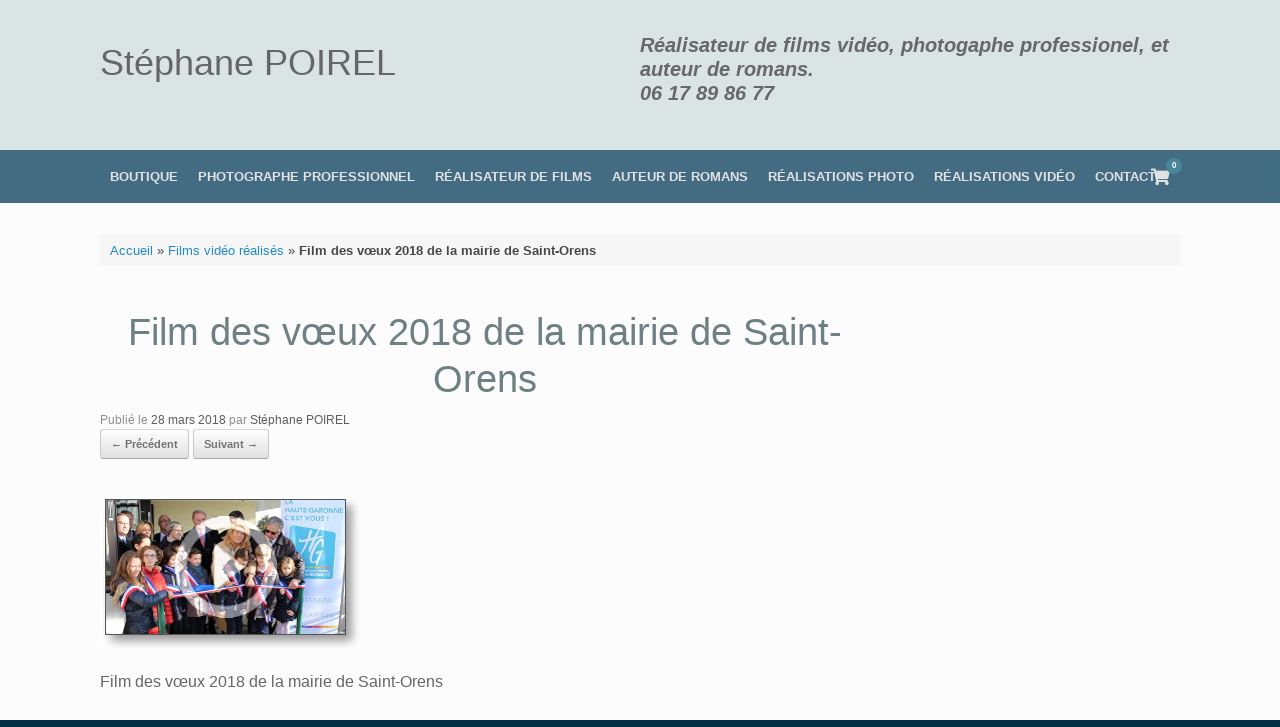

--- FILE ---
content_type: text/html; charset=UTF-8
request_url: https://www.stephane-poirel.com/films-video-realises/film-voeux-2018-de-la-mairie-de-saint-orens/
body_size: 15934
content:
<!DOCTYPE html>
<html lang="fr-FR">
<head>
	<meta charset="UTF-8" />
	<meta http-equiv="X-UA-Compatible" content="IE=10" />
	<link rel="profile" href="http://gmpg.org/xfn/11" />
	<link rel="pingback" href="https://www.stephane-poirel.com/Steph/xmlrpc.php" />
	<meta name='robots' content='index, follow, max-image-preview:large, max-snippet:-1, max-video-preview:-1' />

	<!-- This site is optimized with the Yoast SEO plugin v26.7 - https://yoast.com/wordpress/plugins/seo/ -->
	<title>Film des vœux 2018 de la mairie de Saint-Orens - Stéphane POIREL</title>
	<link rel="canonical" href="https://www.stephane-poirel.com/films-video-realises/film-voeux-2018-de-la-mairie-de-saint-orens/" />
	<meta property="og:locale" content="fr_FR" />
	<meta property="og:type" content="article" />
	<meta property="og:title" content="Film des vœux 2018 de la mairie de Saint-Orens - Stéphane POIREL" />
	<meta property="og:description" content="Film des vœux 2018 de la mairie de Saint-Orens" />
	<meta property="og:url" content="https://www.stephane-poirel.com/films-video-realises/film-voeux-2018-de-la-mairie-de-saint-orens/" />
	<meta property="og:site_name" content="Stéphane POIREL" />
	<meta property="article:modified_time" content="2018-03-28T13:45:09+00:00" />
	<meta property="og:image" content="https://www.stephane-poirel.com/films-video-realises/film-voeux-2018-de-la-mairie-de-saint-orens" />
	<meta property="og:image:width" content="260" />
	<meta property="og:image:height" content="150" />
	<meta property="og:image:type" content="image/jpeg" />
	<script type="application/ld+json" class="yoast-schema-graph">{"@context":"https://schema.org","@graph":[{"@type":"WebPage","@id":"https://www.stephane-poirel.com/films-video-realises/film-voeux-2018-de-la-mairie-de-saint-orens/","url":"https://www.stephane-poirel.com/films-video-realises/film-voeux-2018-de-la-mairie-de-saint-orens/","name":"Film des vœux 2018 de la mairie de Saint-Orens - Stéphane POIREL","isPartOf":{"@id":"https://www.stephane-poirel.com/#website"},"primaryImageOfPage":{"@id":"https://www.stephane-poirel.com/films-video-realises/film-voeux-2018-de-la-mairie-de-saint-orens/#primaryimage"},"image":{"@id":"https://www.stephane-poirel.com/films-video-realises/film-voeux-2018-de-la-mairie-de-saint-orens/#primaryimage"},"thumbnailUrl":"https://www.stephane-poirel.com/Steph/medias/2018/03/Film-voeux-2018-de-la-mairie-de-Saint-Orens.jpg","datePublished":"2018-03-28T13:44:18+00:00","dateModified":"2018-03-28T13:45:09+00:00","breadcrumb":{"@id":"https://www.stephane-poirel.com/films-video-realises/film-voeux-2018-de-la-mairie-de-saint-orens/#breadcrumb"},"inLanguage":"fr-FR","potentialAction":[{"@type":"ReadAction","target":["https://www.stephane-poirel.com/films-video-realises/film-voeux-2018-de-la-mairie-de-saint-orens/"]}]},{"@type":"ImageObject","inLanguage":"fr-FR","@id":"https://www.stephane-poirel.com/films-video-realises/film-voeux-2018-de-la-mairie-de-saint-orens/#primaryimage","url":"https://www.stephane-poirel.com/Steph/medias/2018/03/Film-voeux-2018-de-la-mairie-de-Saint-Orens.jpg","contentUrl":"https://www.stephane-poirel.com/Steph/medias/2018/03/Film-voeux-2018-de-la-mairie-de-Saint-Orens.jpg","width":260,"height":150,"caption":"Film des vœux 2018 de la mairie de Saint-Orens"},{"@type":"BreadcrumbList","@id":"https://www.stephane-poirel.com/films-video-realises/film-voeux-2018-de-la-mairie-de-saint-orens/#breadcrumb","itemListElement":[{"@type":"ListItem","position":1,"name":"Accueil","item":"https://www.stephane-poirel.com/"},{"@type":"ListItem","position":2,"name":"Films vidéo réalisés","item":"https://www.stephane-poirel.com/films-video-realises/"},{"@type":"ListItem","position":3,"name":"Film des vœux 2018 de la mairie de Saint-Orens"}]},{"@type":"WebSite","@id":"https://www.stephane-poirel.com/#website","url":"https://www.stephane-poirel.com/","name":"Stéphane POIREL","description":"Réalisateur de films vidéo, photographe et auteur de romans","potentialAction":[{"@type":"SearchAction","target":{"@type":"EntryPoint","urlTemplate":"https://www.stephane-poirel.com/?s={search_term_string}"},"query-input":{"@type":"PropertyValueSpecification","valueRequired":true,"valueName":"search_term_string"}}],"inLanguage":"fr-FR"}]}</script>
	<!-- / Yoast SEO plugin. -->


<link rel='dns-prefetch' href='//cdn.jsdelivr.net' />
<link rel="alternate" type="application/rss+xml" title="Stéphane POIREL &raquo; Flux" href="https://www.stephane-poirel.com/feed/" />
<link rel="alternate" type="application/rss+xml" title="Stéphane POIREL &raquo; Flux des commentaires" href="https://www.stephane-poirel.com/comments/feed/" />
<link rel="alternate" title="oEmbed (JSON)" type="application/json+oembed" href="https://www.stephane-poirel.com/wp-json/oembed/1.0/embed?url=https%3A%2F%2Fwww.stephane-poirel.com%2Ffilms-video-realises%2Ffilm-voeux-2018-de-la-mairie-de-saint-orens%2F%23main" />
<link rel="alternate" title="oEmbed (XML)" type="text/xml+oembed" href="https://www.stephane-poirel.com/wp-json/oembed/1.0/embed?url=https%3A%2F%2Fwww.stephane-poirel.com%2Ffilms-video-realises%2Ffilm-voeux-2018-de-la-mairie-de-saint-orens%2F%23main&#038;format=xml" />
<style id='wp-img-auto-sizes-contain-inline-css' type='text/css'>
img:is([sizes=auto i],[sizes^="auto," i]){contain-intrinsic-size:3000px 1500px}
/*# sourceURL=wp-img-auto-sizes-contain-inline-css */
</style>
<style id='wp-emoji-styles-inline-css' type='text/css'>

	img.wp-smiley, img.emoji {
		display: inline !important;
		border: none !important;
		box-shadow: none !important;
		height: 1em !important;
		width: 1em !important;
		margin: 0 0.07em !important;
		vertical-align: -0.1em !important;
		background: none !important;
		padding: 0 !important;
	}
/*# sourceURL=wp-emoji-styles-inline-css */
</style>
<style id='wp-block-library-inline-css' type='text/css'>
:root{--wp-block-synced-color:#7a00df;--wp-block-synced-color--rgb:122,0,223;--wp-bound-block-color:var(--wp-block-synced-color);--wp-editor-canvas-background:#ddd;--wp-admin-theme-color:#007cba;--wp-admin-theme-color--rgb:0,124,186;--wp-admin-theme-color-darker-10:#006ba1;--wp-admin-theme-color-darker-10--rgb:0,107,160.5;--wp-admin-theme-color-darker-20:#005a87;--wp-admin-theme-color-darker-20--rgb:0,90,135;--wp-admin-border-width-focus:2px}@media (min-resolution:192dpi){:root{--wp-admin-border-width-focus:1.5px}}.wp-element-button{cursor:pointer}:root .has-very-light-gray-background-color{background-color:#eee}:root .has-very-dark-gray-background-color{background-color:#313131}:root .has-very-light-gray-color{color:#eee}:root .has-very-dark-gray-color{color:#313131}:root .has-vivid-green-cyan-to-vivid-cyan-blue-gradient-background{background:linear-gradient(135deg,#00d084,#0693e3)}:root .has-purple-crush-gradient-background{background:linear-gradient(135deg,#34e2e4,#4721fb 50%,#ab1dfe)}:root .has-hazy-dawn-gradient-background{background:linear-gradient(135deg,#faaca8,#dad0ec)}:root .has-subdued-olive-gradient-background{background:linear-gradient(135deg,#fafae1,#67a671)}:root .has-atomic-cream-gradient-background{background:linear-gradient(135deg,#fdd79a,#004a59)}:root .has-nightshade-gradient-background{background:linear-gradient(135deg,#330968,#31cdcf)}:root .has-midnight-gradient-background{background:linear-gradient(135deg,#020381,#2874fc)}:root{--wp--preset--font-size--normal:16px;--wp--preset--font-size--huge:42px}.has-regular-font-size{font-size:1em}.has-larger-font-size{font-size:2.625em}.has-normal-font-size{font-size:var(--wp--preset--font-size--normal)}.has-huge-font-size{font-size:var(--wp--preset--font-size--huge)}.has-text-align-center{text-align:center}.has-text-align-left{text-align:left}.has-text-align-right{text-align:right}.has-fit-text{white-space:nowrap!important}#end-resizable-editor-section{display:none}.aligncenter{clear:both}.items-justified-left{justify-content:flex-start}.items-justified-center{justify-content:center}.items-justified-right{justify-content:flex-end}.items-justified-space-between{justify-content:space-between}.screen-reader-text{border:0;clip-path:inset(50%);height:1px;margin:-1px;overflow:hidden;padding:0;position:absolute;width:1px;word-wrap:normal!important}.screen-reader-text:focus{background-color:#ddd;clip-path:none;color:#444;display:block;font-size:1em;height:auto;left:5px;line-height:normal;padding:15px 23px 14px;text-decoration:none;top:5px;width:auto;z-index:100000}html :where(.has-border-color){border-style:solid}html :where([style*=border-top-color]){border-top-style:solid}html :where([style*=border-right-color]){border-right-style:solid}html :where([style*=border-bottom-color]){border-bottom-style:solid}html :where([style*=border-left-color]){border-left-style:solid}html :where([style*=border-width]){border-style:solid}html :where([style*=border-top-width]){border-top-style:solid}html :where([style*=border-right-width]){border-right-style:solid}html :where([style*=border-bottom-width]){border-bottom-style:solid}html :where([style*=border-left-width]){border-left-style:solid}html :where(img[class*=wp-image-]){height:auto;max-width:100%}:where(figure){margin:0 0 1em}html :where(.is-position-sticky){--wp-admin--admin-bar--position-offset:var(--wp-admin--admin-bar--height,0px)}@media screen and (max-width:600px){html :where(.is-position-sticky){--wp-admin--admin-bar--position-offset:0px}}

/*# sourceURL=wp-block-library-inline-css */
</style><link rel='stylesheet' id='wc-blocks-style-css' href='https://www.stephane-poirel.com/Steph/wp-content/plugins/woocommerce/assets/client/blocks/wc-blocks.css?ver=wc-10.4.3' type='text/css' media='all' />
<style id='global-styles-inline-css' type='text/css'>
:root{--wp--preset--aspect-ratio--square: 1;--wp--preset--aspect-ratio--4-3: 4/3;--wp--preset--aspect-ratio--3-4: 3/4;--wp--preset--aspect-ratio--3-2: 3/2;--wp--preset--aspect-ratio--2-3: 2/3;--wp--preset--aspect-ratio--16-9: 16/9;--wp--preset--aspect-ratio--9-16: 9/16;--wp--preset--color--black: #000000;--wp--preset--color--cyan-bluish-gray: #abb8c3;--wp--preset--color--white: #ffffff;--wp--preset--color--pale-pink: #f78da7;--wp--preset--color--vivid-red: #cf2e2e;--wp--preset--color--luminous-vivid-orange: #ff6900;--wp--preset--color--luminous-vivid-amber: #fcb900;--wp--preset--color--light-green-cyan: #7bdcb5;--wp--preset--color--vivid-green-cyan: #00d084;--wp--preset--color--pale-cyan-blue: #8ed1fc;--wp--preset--color--vivid-cyan-blue: #0693e3;--wp--preset--color--vivid-purple: #9b51e0;--wp--preset--gradient--vivid-cyan-blue-to-vivid-purple: linear-gradient(135deg,rgb(6,147,227) 0%,rgb(155,81,224) 100%);--wp--preset--gradient--light-green-cyan-to-vivid-green-cyan: linear-gradient(135deg,rgb(122,220,180) 0%,rgb(0,208,130) 100%);--wp--preset--gradient--luminous-vivid-amber-to-luminous-vivid-orange: linear-gradient(135deg,rgb(252,185,0) 0%,rgb(255,105,0) 100%);--wp--preset--gradient--luminous-vivid-orange-to-vivid-red: linear-gradient(135deg,rgb(255,105,0) 0%,rgb(207,46,46) 100%);--wp--preset--gradient--very-light-gray-to-cyan-bluish-gray: linear-gradient(135deg,rgb(238,238,238) 0%,rgb(169,184,195) 100%);--wp--preset--gradient--cool-to-warm-spectrum: linear-gradient(135deg,rgb(74,234,220) 0%,rgb(151,120,209) 20%,rgb(207,42,186) 40%,rgb(238,44,130) 60%,rgb(251,105,98) 80%,rgb(254,248,76) 100%);--wp--preset--gradient--blush-light-purple: linear-gradient(135deg,rgb(255,206,236) 0%,rgb(152,150,240) 100%);--wp--preset--gradient--blush-bordeaux: linear-gradient(135deg,rgb(254,205,165) 0%,rgb(254,45,45) 50%,rgb(107,0,62) 100%);--wp--preset--gradient--luminous-dusk: linear-gradient(135deg,rgb(255,203,112) 0%,rgb(199,81,192) 50%,rgb(65,88,208) 100%);--wp--preset--gradient--pale-ocean: linear-gradient(135deg,rgb(255,245,203) 0%,rgb(182,227,212) 50%,rgb(51,167,181) 100%);--wp--preset--gradient--electric-grass: linear-gradient(135deg,rgb(202,248,128) 0%,rgb(113,206,126) 100%);--wp--preset--gradient--midnight: linear-gradient(135deg,rgb(2,3,129) 0%,rgb(40,116,252) 100%);--wp--preset--font-size--small: 13px;--wp--preset--font-size--medium: 20px;--wp--preset--font-size--large: 36px;--wp--preset--font-size--x-large: 42px;--wp--preset--spacing--20: 0.44rem;--wp--preset--spacing--30: 0.67rem;--wp--preset--spacing--40: 1rem;--wp--preset--spacing--50: 1.5rem;--wp--preset--spacing--60: 2.25rem;--wp--preset--spacing--70: 3.38rem;--wp--preset--spacing--80: 5.06rem;--wp--preset--shadow--natural: 6px 6px 9px rgba(0, 0, 0, 0.2);--wp--preset--shadow--deep: 12px 12px 50px rgba(0, 0, 0, 0.4);--wp--preset--shadow--sharp: 6px 6px 0px rgba(0, 0, 0, 0.2);--wp--preset--shadow--outlined: 6px 6px 0px -3px rgb(255, 255, 255), 6px 6px rgb(0, 0, 0);--wp--preset--shadow--crisp: 6px 6px 0px rgb(0, 0, 0);}:where(.is-layout-flex){gap: 0.5em;}:where(.is-layout-grid){gap: 0.5em;}body .is-layout-flex{display: flex;}.is-layout-flex{flex-wrap: wrap;align-items: center;}.is-layout-flex > :is(*, div){margin: 0;}body .is-layout-grid{display: grid;}.is-layout-grid > :is(*, div){margin: 0;}:where(.wp-block-columns.is-layout-flex){gap: 2em;}:where(.wp-block-columns.is-layout-grid){gap: 2em;}:where(.wp-block-post-template.is-layout-flex){gap: 1.25em;}:where(.wp-block-post-template.is-layout-grid){gap: 1.25em;}.has-black-color{color: var(--wp--preset--color--black) !important;}.has-cyan-bluish-gray-color{color: var(--wp--preset--color--cyan-bluish-gray) !important;}.has-white-color{color: var(--wp--preset--color--white) !important;}.has-pale-pink-color{color: var(--wp--preset--color--pale-pink) !important;}.has-vivid-red-color{color: var(--wp--preset--color--vivid-red) !important;}.has-luminous-vivid-orange-color{color: var(--wp--preset--color--luminous-vivid-orange) !important;}.has-luminous-vivid-amber-color{color: var(--wp--preset--color--luminous-vivid-amber) !important;}.has-light-green-cyan-color{color: var(--wp--preset--color--light-green-cyan) !important;}.has-vivid-green-cyan-color{color: var(--wp--preset--color--vivid-green-cyan) !important;}.has-pale-cyan-blue-color{color: var(--wp--preset--color--pale-cyan-blue) !important;}.has-vivid-cyan-blue-color{color: var(--wp--preset--color--vivid-cyan-blue) !important;}.has-vivid-purple-color{color: var(--wp--preset--color--vivid-purple) !important;}.has-black-background-color{background-color: var(--wp--preset--color--black) !important;}.has-cyan-bluish-gray-background-color{background-color: var(--wp--preset--color--cyan-bluish-gray) !important;}.has-white-background-color{background-color: var(--wp--preset--color--white) !important;}.has-pale-pink-background-color{background-color: var(--wp--preset--color--pale-pink) !important;}.has-vivid-red-background-color{background-color: var(--wp--preset--color--vivid-red) !important;}.has-luminous-vivid-orange-background-color{background-color: var(--wp--preset--color--luminous-vivid-orange) !important;}.has-luminous-vivid-amber-background-color{background-color: var(--wp--preset--color--luminous-vivid-amber) !important;}.has-light-green-cyan-background-color{background-color: var(--wp--preset--color--light-green-cyan) !important;}.has-vivid-green-cyan-background-color{background-color: var(--wp--preset--color--vivid-green-cyan) !important;}.has-pale-cyan-blue-background-color{background-color: var(--wp--preset--color--pale-cyan-blue) !important;}.has-vivid-cyan-blue-background-color{background-color: var(--wp--preset--color--vivid-cyan-blue) !important;}.has-vivid-purple-background-color{background-color: var(--wp--preset--color--vivid-purple) !important;}.has-black-border-color{border-color: var(--wp--preset--color--black) !important;}.has-cyan-bluish-gray-border-color{border-color: var(--wp--preset--color--cyan-bluish-gray) !important;}.has-white-border-color{border-color: var(--wp--preset--color--white) !important;}.has-pale-pink-border-color{border-color: var(--wp--preset--color--pale-pink) !important;}.has-vivid-red-border-color{border-color: var(--wp--preset--color--vivid-red) !important;}.has-luminous-vivid-orange-border-color{border-color: var(--wp--preset--color--luminous-vivid-orange) !important;}.has-luminous-vivid-amber-border-color{border-color: var(--wp--preset--color--luminous-vivid-amber) !important;}.has-light-green-cyan-border-color{border-color: var(--wp--preset--color--light-green-cyan) !important;}.has-vivid-green-cyan-border-color{border-color: var(--wp--preset--color--vivid-green-cyan) !important;}.has-pale-cyan-blue-border-color{border-color: var(--wp--preset--color--pale-cyan-blue) !important;}.has-vivid-cyan-blue-border-color{border-color: var(--wp--preset--color--vivid-cyan-blue) !important;}.has-vivid-purple-border-color{border-color: var(--wp--preset--color--vivid-purple) !important;}.has-vivid-cyan-blue-to-vivid-purple-gradient-background{background: var(--wp--preset--gradient--vivid-cyan-blue-to-vivid-purple) !important;}.has-light-green-cyan-to-vivid-green-cyan-gradient-background{background: var(--wp--preset--gradient--light-green-cyan-to-vivid-green-cyan) !important;}.has-luminous-vivid-amber-to-luminous-vivid-orange-gradient-background{background: var(--wp--preset--gradient--luminous-vivid-amber-to-luminous-vivid-orange) !important;}.has-luminous-vivid-orange-to-vivid-red-gradient-background{background: var(--wp--preset--gradient--luminous-vivid-orange-to-vivid-red) !important;}.has-very-light-gray-to-cyan-bluish-gray-gradient-background{background: var(--wp--preset--gradient--very-light-gray-to-cyan-bluish-gray) !important;}.has-cool-to-warm-spectrum-gradient-background{background: var(--wp--preset--gradient--cool-to-warm-spectrum) !important;}.has-blush-light-purple-gradient-background{background: var(--wp--preset--gradient--blush-light-purple) !important;}.has-blush-bordeaux-gradient-background{background: var(--wp--preset--gradient--blush-bordeaux) !important;}.has-luminous-dusk-gradient-background{background: var(--wp--preset--gradient--luminous-dusk) !important;}.has-pale-ocean-gradient-background{background: var(--wp--preset--gradient--pale-ocean) !important;}.has-electric-grass-gradient-background{background: var(--wp--preset--gradient--electric-grass) !important;}.has-midnight-gradient-background{background: var(--wp--preset--gradient--midnight) !important;}.has-small-font-size{font-size: var(--wp--preset--font-size--small) !important;}.has-medium-font-size{font-size: var(--wp--preset--font-size--medium) !important;}.has-large-font-size{font-size: var(--wp--preset--font-size--large) !important;}.has-x-large-font-size{font-size: var(--wp--preset--font-size--x-large) !important;}
/*# sourceURL=global-styles-inline-css */
</style>

<style id='classic-theme-styles-inline-css' type='text/css'>
/*! This file is auto-generated */
.wp-block-button__link{color:#fff;background-color:#32373c;border-radius:9999px;box-shadow:none;text-decoration:none;padding:calc(.667em + 2px) calc(1.333em + 2px);font-size:1.125em}.wp-block-file__button{background:#32373c;color:#fff;text-decoration:none}
/*# sourceURL=/wp-includes/css/classic-themes.min.css */
</style>
<link rel='stylesheet' id='cptch_stylesheet-css' href='https://www.stephane-poirel.com/Steph/wp-content/plugins/captcha/css/front_end_style.css?ver=4.4.5' type='text/css' media='all' />
<link rel='stylesheet' id='dashicons-css' href='https://www.stephane-poirel.com/Steph/wp-includes/css/dashicons.min.css?ver=6.9' type='text/css' media='all' />
<link rel='stylesheet' id='cptch_desktop_style-css' href='https://www.stephane-poirel.com/Steph/wp-content/plugins/captcha/css/desktop_style.css?ver=4.4.5' type='text/css' media='all' />
<link rel='stylesheet' id='contact-form-7-css' href='https://www.stephane-poirel.com/Steph/wp-content/plugins/contact-form-7/includes/css/styles.css?ver=6.1.4' type='text/css' media='all' />
<link rel='stylesheet' id='wpa-css-css' href='https://www.stephane-poirel.com/Steph/wp-content/plugins/honeypot/includes/css/wpa.css?ver=2.3.04' type='text/css' media='all' />
<link rel='stylesheet' id='woocommerce-layout-css' href='https://www.stephane-poirel.com/Steph/wp-content/plugins/woocommerce/assets/css/woocommerce-layout.css?ver=10.4.3' type='text/css' media='all' />
<link rel='stylesheet' id='woocommerce-smallscreen-css' href='https://www.stephane-poirel.com/Steph/wp-content/plugins/woocommerce/assets/css/woocommerce-smallscreen.css?ver=10.4.3' type='text/css' media='only screen and (max-width: 768px)' />
<link rel='stylesheet' id='woocommerce-general-css' href='https://www.stephane-poirel.com/Steph/wp-content/plugins/woocommerce/assets/css/woocommerce.css?ver=10.4.3' type='text/css' media='all' />
<style id='woocommerce-inline-inline-css' type='text/css'>
.woocommerce form .form-row .required { visibility: visible; }
/*# sourceURL=woocommerce-inline-inline-css */
</style>
<link rel='stylesheet' id='wpos-slick-style-css' href='https://www.stephane-poirel.com/Steph/wp-content/plugins/wp-responsive-recent-post-slider/assets/css/slick.css?ver=3.7.1' type='text/css' media='all' />
<link rel='stylesheet' id='wppsac-public-style-css' href='https://www.stephane-poirel.com/Steph/wp-content/plugins/wp-responsive-recent-post-slider/assets/css/recent-post-style.css?ver=3.7.1' type='text/css' media='all' />
<link rel='stylesheet' id='chld_thm_cfg_parent-css' href='https://www.stephane-poirel.com/Steph/wp-content/themes/vantage/style.css?ver=6.9' type='text/css' media='all' />
<link rel='stylesheet' id='vantage-style-css' href='https://www.stephane-poirel.com/Steph/wp-content/themes/vantage-enfant/style.css?ver=1.20.26.1727448505' type='text/css' media='all' />
<link rel='stylesheet' id='font-awesome-5-css' href='https://www.stephane-poirel.com/Steph/wp-content/plugins/beaver-builder-lite-version/fonts/fontawesome/5.15.4/css/all.min.css?ver=2.9.4.2' type='text/css' media='all' />
<link rel='stylesheet' id='font-awesome-css' href='https://www.stephane-poirel.com/Steph/wp-content/plugins/beaver-builder-lite-version/fonts/fontawesome/5.15.4/css/v4-shims.min.css?ver=2.9.4.2' type='text/css' media='all' />
<link rel='stylesheet' id='vantage-woocommerce-css' href='https://www.stephane-poirel.com/Steph/wp-content/themes/vantage/css/woocommerce.css?ver=6.9' type='text/css' media='all' />
<link rel='stylesheet' id='siteorigin-mobilenav-css' href='https://www.stephane-poirel.com/Steph/wp-content/themes/vantage/inc/mobilenav/css/mobilenav.css?ver=1.20.32' type='text/css' media='all' />
<link rel='stylesheet' id='fancybox-css' href='https://www.stephane-poirel.com/Steph/wp-content/plugins/easy-fancybox/fancybox/1.5.4/jquery.fancybox.min.css?ver=6.9' type='text/css' media='screen' />
<style id='fancybox-inline-css' type='text/css'>
#fancybox-overlay{background-attachment:fixed;background-image:url("https://www.stephane-poirel.com/Steph/wp-content/plugins/easy-fancybox/images/light-mask.png");background-position:center;background-repeat:no-repeat;background-size:100% 100%}#fancybox-content{border-color:#fff;}
/*# sourceURL=fancybox-inline-css */
</style>
<script type="text/javascript" src="https://www.stephane-poirel.com/Steph/wp-content/plugins/jquery-updater/js/jquery-3.7.1.min.js?ver=3.7.1" id="jquery-core-js"></script>
<script type="text/javascript" src="https://www.stephane-poirel.com/Steph/wp-content/plugins/jquery-updater/js/jquery-migrate-3.5.2.min.js?ver=3.5.2" id="jquery-migrate-js"></script>
<script type="text/javascript" src="https://www.stephane-poirel.com/Steph/wp-content/plugins/woocommerce/assets/js/jquery-blockui/jquery.blockUI.min.js?ver=2.7.0-wc.10.4.3" id="wc-jquery-blockui-js" defer="defer" data-wp-strategy="defer"></script>
<script type="text/javascript" id="wc-add-to-cart-js-extra">
/* <![CDATA[ */
var wc_add_to_cart_params = {"ajax_url":"/Steph/wp-admin/admin-ajax.php","wc_ajax_url":"/?wc-ajax=%%endpoint%%","i18n_view_cart":"Voir le panier","cart_url":"https://www.stephane-poirel.com/panier/","is_cart":"","cart_redirect_after_add":"no"};
//# sourceURL=wc-add-to-cart-js-extra
/* ]]> */
</script>
<script type="text/javascript" src="https://www.stephane-poirel.com/Steph/wp-content/plugins/woocommerce/assets/js/frontend/add-to-cart.min.js?ver=10.4.3" id="wc-add-to-cart-js" defer="defer" data-wp-strategy="defer"></script>
<script type="text/javascript" src="https://www.stephane-poirel.com/Steph/wp-content/plugins/woocommerce/assets/js/js-cookie/js.cookie.min.js?ver=2.1.4-wc.10.4.3" id="wc-js-cookie-js" defer="defer" data-wp-strategy="defer"></script>
<script type="text/javascript" id="woocommerce-js-extra">
/* <![CDATA[ */
var woocommerce_params = {"ajax_url":"/Steph/wp-admin/admin-ajax.php","wc_ajax_url":"/?wc-ajax=%%endpoint%%","i18n_password_show":"Afficher le mot de passe","i18n_password_hide":"Masquer le mot de passe"};
//# sourceURL=woocommerce-js-extra
/* ]]> */
</script>
<script type="text/javascript" src="https://www.stephane-poirel.com/Steph/wp-content/plugins/woocommerce/assets/js/frontend/woocommerce.min.js?ver=10.4.3" id="woocommerce-js" defer="defer" data-wp-strategy="defer"></script>
<script type="text/javascript" id="WCPAY_ASSETS-js-extra">
/* <![CDATA[ */
var wcpayAssets = {"url":"https://www.stephane-poirel.com/Steph/wp-content/plugins/woocommerce-payments/dist/"};
//# sourceURL=WCPAY_ASSETS-js-extra
/* ]]> */
</script>
<script type="text/javascript" src="https://www.stephane-poirel.com/Steph/wp-content/themes/vantage/js/jquery.flexslider.min.js?ver=2.1" id="jquery-flexslider-js"></script>
<script type="text/javascript" src="https://www.stephane-poirel.com/Steph/wp-content/themes/vantage/js/jquery.touchSwipe.min.js?ver=1.6.6" id="jquery-touchswipe-js"></script>
<script type="text/javascript" id="vantage-main-js-extra">
/* <![CDATA[ */
var vantage = {"fitvids":"1"};
//# sourceURL=vantage-main-js-extra
/* ]]> */
</script>
<script type="text/javascript" src="https://www.stephane-poirel.com/Steph/wp-content/themes/vantage/js/jquery.theme-main.min.js?ver=1.20.32" id="vantage-main-js"></script>
<script type="text/javascript" src="https://www.stephane-poirel.com/Steph/wp-content/themes/vantage/js/keyboard-image-navigation.min.js?ver=20120202" id="vantage-keyboard-image-navigation-js"></script>
<script type="text/javascript" id="siteorigin-mobilenav-js-extra">
/* <![CDATA[ */
var mobileNav = {"search":"","text":{"navigate":"Menu","back":"Back","close":"Close"},"nextIconUrl":"https://www.stephane-poirel.com/Steph/wp-content/themes/vantage/inc/mobilenav/images/next.png","mobileMenuClose":"\u003Ci class=\"fa fa-times\"\u003E\u003C/i\u003E"};
//# sourceURL=siteorigin-mobilenav-js-extra
/* ]]> */
</script>
<script type="text/javascript" src="https://www.stephane-poirel.com/Steph/wp-content/themes/vantage/inc/mobilenav/js/mobilenav.min.js?ver=1.20.32" id="siteorigin-mobilenav-js"></script>
<link rel="https://api.w.org/" href="https://www.stephane-poirel.com/wp-json/" /><link rel="alternate" title="JSON" type="application/json" href="https://www.stephane-poirel.com/wp-json/wp/v2/media/19338" /><link rel="EditURI" type="application/rsd+xml" title="RSD" href="https://www.stephane-poirel.com/Steph/xmlrpc.php?rsd" />
<meta name="generator" content="WordPress 6.9" />
<meta name="generator" content="WooCommerce 10.4.3" />
<link rel='shortlink' href='https://www.stephane-poirel.com/?p=19338' />
<meta name="viewport" content="width=device-width, initial-scale=1" />			<style type="text/css">
				.so-mobilenav-mobile + * { display: none; }
				@media screen and (max-width: 480px) { .so-mobilenav-mobile + * { display: block; } .so-mobilenav-standard + * { display: none; } .site-navigation #search-icon { display: none; } .has-menu-search .main-navigation ul { margin-right: 0 !important; }
									.site-header .shopping-cart { position: relative; }
					.main-navigation-container { justify-content: space-between }
					.main-navigation-container > div:not(.menu-mobilenav-container):not(.shopping-cart) {display: none;}
				
								}
			</style>
			<noscript><style>.woocommerce-product-gallery{ opacity: 1 !important; }</style></noscript>
			<style type="text/css" media="screen">
			#footer-widgets .widget { width: 33.333%; }
			#masthead-widgets .widget { width: 100%; }
		</style>
		<style type="text/css" id="vantage-footer-widgets">#footer-widgets aside { width : 33.333%; }</style> <style type="text/css" id="customizer-css">#masthead.site-header .hgroup .site-title, #masthead.masthead-logo-in-menu .logo > .site-title { font-size: 36px } #masthead .hgroup .support-text, #masthead .hgroup .site-description { font-size: 20px; color: #686868 } .main-navigation, .site-header .shopping-cart-dropdown { background-color: #325f77 } .main-navigation ul ul { background-color: #496877 } .main-navigation ul li:hover > a, .main-navigation ul li.focus > a, #search-icon #search-icon-icon:hover, #search-icon #search-icon-icon:focus, .site-header .shopping-cart-link .shopping-cart-count { background-color: #3b7b91 } .main-navigation ul ul li:hover > a, .main-navigation ul ul li.focus > a { background-color: #4491aa } .main-navigation ul li a, #masthead.masthead-logo-in-menu .logo { padding-left: 10px; padding-right: 10px } .mobile-nav-frame { background-color: #1b7391 } .mobile-nav-frame .title { background-color: #1b7391 } .mobile-nav-frame ul { background-color: #1b7391; border-color: #ffffff } a.button, button, html input[type="button"], input[type="reset"], input[type="submit"], .post-navigation a, #image-navigation a, article.post .more-link, article.page .more-link, .paging-navigation a, .woocommerce #page-wrapper .button, .woocommerce a.button, .woocommerce .checkout-button, .woocommerce input.button, #infinite-handle span button { text-shadow: none } a.button, button, html input[type="button"], input[type="reset"], input[type="submit"], .post-navigation a, #image-navigation a, article.post .more-link, article.page .more-link, .paging-navigation a, .woocommerce #page-wrapper .button, .woocommerce a.button, .woocommerce .checkout-button, .woocommerce input.button, .woocommerce #respond input#submit.alt, .woocommerce a.button.alt, .woocommerce button.button.alt, .woocommerce input.button.alt, #infinite-handle span { -webkit-box-shadow: none; -moz-box-shadow: none; box-shadow: none } #masthead { background-color: #dae4e5 } #colophon, body.layout-full { background-color: #003144 } </style><link rel="icon" href="https://www.stephane-poirel.com/Steph/medias/2018/07/favico.png" sizes="32x32" />
<link rel="icon" href="https://www.stephane-poirel.com/Steph/medias/2018/07/favico.png" sizes="192x192" />
<link rel="apple-touch-icon" href="https://www.stephane-poirel.com/Steph/medias/2018/07/favico.png" />
<meta name="msapplication-TileImage" content="https://www.stephane-poirel.com/Steph/medias/2018/07/favico.png" />
		<style type="text/css" id="wp-custom-css">
			/*MISE EN PAGE GENERALE*/
#main {
   padding: 4%;
}

/*TRANSPARENCE DU MENU*/
.site-navigation {    
  opacity: 0.9;
}

/*TITRES DES PAGES*/
article.post .entry-header h1.entry-title,
article.page .entry-header h1.entry-title {
  color: #6f8084;
	text-align: center;
  font-size: 38px;
  /*font-style: italic;*/
  font-weight: 100;
  line-height: 1.25em;
	margin-top: 0.6em;
	margin-bottom: 0.2em;
}

a.bouton {
	margin-left:auto;
	margin-right:auto;
	max-width: 450px;
	padding: 0.5em;
	display: block;
	color: #FFF;
	font-weight:bold;
	background-color: #364759;
	font-size: 1.1em;
	text-decoration:none;
	/*text-shadow: 2px 2px 4px #000;
	text-transform: uppercase;*/
	border: 1px solid #000;
	-moz-border-radius:10px;
	-webkit-border-radius:10px;
	border-radius:10px;
}

a:hover.bouton {
	/*margin-left:auto;
	margin-right:auto;
	max-width: 500px;
	padding: 0.6em;
	display: block;*/
	color: #FFF;
	/*font-weight:bold;*/
	background-color: #FF0000;
	/*font-size: 1.8em;
	text-decoration:none;
	text-shadow: 2px 2px 4px #000;
	text-transform: uppercase;
	border: 1px solid #000;*/
}

/* Text elements */
p {
  margin-bottom: 1.5em;
  font-size: 1.2em; 
	text-align: justify;
  line-height: 1.5; 
  /*font-family: "Raleway";*/
}

.tableau1 {
	margin-left:auto;
	margin-right:auto;
	max-width: 450px;
	/*max-height: 170px;*/
	padding: 1.1em;
	display: block;
	color: #FFF;
	/*font-weight:bold;*/
	background-color: #1b6817;
	font-size: 1.1em;
	text-decoration:none;
	/*text-shadow: 2px 2px 4px #000;
	text-transform: uppercase;*/
	border: 1px solid #000;
	-moz-border-radius:10px;
	-webkit-border-radius:10px;
	border-radius:10px;
}

.tableau2 {
	margin-left:auto;
	margin-right:auto;
	max-width: 90%;
	@media(max-width: 480px){
		max-width: 100%;}
	/*line-height: 1.5; */
	padding: 1.2em;
	@media(max-width: 480px){
		padding: 0.2em;}
	display: block;
	color: #000;
	/*font-weight:bold;*/
	background-color: #fff7e8;
	font-size: 1.2em;
	text-decoration:none;
	text-align: justify;
	/*text-shadow: 2px 2px 2px #000;
	text-transform: uppercase;*/
	border: 1px solid #000;
	-moz-border-radius:10px;
	-webkit-border-radius:10px;
	border-radius:10px;
}

/*OMBRE SUR IMAGE*/
.ombre-image {
	margin-bottom: 5px;
	border: 1px solid #222;
	box-shadow: 4px 4px 6px #aaa;
}

/*OMBRE SUR GALERIE D'IMAGES*/
.gallery img {
	margin-bottom: 5px;
	border: 1px solid #222;
	box-shadow: 4px 4px 6px #aaa;
}

/*IMAGE DANS GALLERIE ACTUS*/
article.post .entry-header .entry-thumbnail img,
article.page .entry-header .entry-thumbnail img {
  display: block;
  width: 450px;
  border: 1px solid #cccccc; 
	box-shadow: 0px 0px 12px #666;
  /*max-width: 100%;*/
  height: auto;
}		</style>
		</head>

<body class="attachment wp-singular attachment-template-default attachmentid-19338 attachment-jpeg wp-theme-vantage wp-child-theme-vantage-enfant theme-vantage fl-builder-lite-2-9-4-2 fl-no-js woocommerce-no-js responsive layout-full no-js has-sidebar page-layout-default has-mini-cart sidebar-position-right mobilenav">


<div id="page-wrapper">

	<a class="skip-link screen-reader-text" href="#content">Skip to content</a>

	
	
		<header id="masthead" class="site-header" role="banner">

	<div class="hgroup full-container ">

		
			<div class="logo-wrapper">
				<a href="https://www.stephane-poirel.com/" title="Stéphane POIREL" rel="home" class="logo">
					<p class="site-title">Stéphane POIREL</p>				</a>
							</div>

			
				<div class="support-text">
					<b>Réalisateur de films vidéo, photogaphe professionel, et auteur de romans.<br>06 17 89 86 77</b>				</div>

			
		
	</div><!-- .hgroup.full-container -->

	
<nav class="site-navigation main-navigation primary use-vantage-sticky-menu use-sticky-menu">

	<div class="full-container">
				
		<div class="main-navigation-container">
			<div id="so-mobilenav-standard-1" data-id="1" class="so-mobilenav-standard"></div><div class="menu-menu-1-container"><ul id="menu-menu-1" class="menu"><li id="menu-item-32096" class="menu-item menu-item-type-custom menu-item-object-custom menu-item-has-children menu-item-32096"><a href="#" title="BOUTIQUE EN LIGNE"><span class="icon"></span>BOUTIQUE</a>
<ul class="sub-menu">
	<li id="menu-item-32125" class="menu-item menu-item-type-taxonomy menu-item-object-product_cat menu-item-32125"><a href="https://www.stephane-poirel.com/categorie-produit/photos-telechargeables/" title="Photos en JPEG téléchargeables">PHOTOS TÉLÉCHARGEABLES</a></li>
	<li id="menu-item-32077" class="menu-item menu-item-type-taxonomy menu-item-object-product_cat menu-item-32077"><a href="https://www.stephane-poirel.com/categorie-produit/romans/" title="ROMANS EN FORMAT eBOOK">ROMANS</a></li>
	<li id="menu-item-32123" class="menu-item menu-item-type-taxonomy menu-item-object-product_cat menu-item-32123"><a href="https://www.stephane-poirel.com/categorie-produit/tableaux-en-toile/" title="Tableaux en toile">PHOTOS SUR TOILE</a></li>
</ul>
</li>
<li id="menu-item-297" class="menu-item menu-item-type-post_type menu-item-object-page menu-item-has-children menu-item-297"><a href="https://www.stephane-poirel.com/photographe-a-castres-albi-et-a-toulouse/">PHOTOGRAPHE PROFESSIONNEL</a>
<ul class="sub-menu">
	<li id="menu-item-8861" class="menu-item menu-item-type-post_type menu-item-object-page menu-item-8861"><a href="https://www.stephane-poirel.com/faire-un-book-photo/" title="Comment faire un book photo ?">Faire un book photo</a></li>
	<li id="menu-item-3154" class="menu-item menu-item-type-post_type menu-item-object-page menu-item-3154"><a href="https://www.stephane-poirel.com/photo-therapeutique/">Photo thérapeutique</a></li>
	<li id="menu-item-20983" class="menu-item menu-item-type-post_type menu-item-object-page menu-item-20983"><a href="https://www.stephane-poirel.com/photographe-de-mariage/">Photos de mariage</a></li>
	<li id="menu-item-29" class="menu-item menu-item-type-post_type menu-item-object-page menu-item-29"><a href="https://www.stephane-poirel.com/de-la-photo-a-la-video/">De la photo à la vidéo</a></li>
	<li id="menu-item-25165" class="menu-item menu-item-type-post_type menu-item-object-page menu-item-25165"><a href="https://www.stephane-poirel.com/bio-cv/">Bio – CV</a></li>
</ul>
</li>
<li id="menu-item-312" class="menu-item menu-item-type-post_type menu-item-object-page menu-item-has-children menu-item-312"><a href="https://www.stephane-poirel.com/realisateur-de-films-video-a-castres-et-a-toulouse/" title="Réalisateur de films vidéo">RÉALISATEUR DE FILMS</a>
<ul class="sub-menu">
	<li id="menu-item-32126" class="menu-item menu-item-type-post_type menu-item-object-page menu-item-32126"><a href="https://www.stephane-poirel.com/fiches-techniques-video-photo/">Fiches techniques vidéo/photo</a></li>
</ul>
</li>
<li id="menu-item-31794" class="menu-item menu-item-type-post_type menu-item-object-page menu-item-has-children menu-item-31794"><a href="https://www.stephane-poirel.com/ecrivain/">AUTEUR DE ROMANS</a>
<ul class="sub-menu">
	<li id="menu-item-38594" class="menu-item menu-item-type-post_type menu-item-object-page menu-item-has-children menu-item-38594"><a href="https://www.stephane-poirel.com/les-disparus-de-la-montagne-noire/">Les disparus de la Montagne Noire</a>
	<ul class="sub-menu">
		<li id="menu-item-38588" class="menu-item menu-item-type-taxonomy menu-item-object-category menu-item-38588"><a href="https://www.stephane-poirel.com/rubrique/les-disparus-de-la-montagne-noire/" title="Actus : Les disparus de la Montagne Noire">Actualités</a></li>
		<li id="menu-item-38815" class="menu-item menu-item-type-post_type menu-item-object-page menu-item-38815"><a href="https://www.stephane-poirel.com/avis-de-lecteurs/">Avis de lecteurs</a></li>
		<li id="menu-item-39172" class="menu-item menu-item-type-post_type menu-item-object-page menu-item-39172"><a href="https://www.stephane-poirel.com/commandez-les-disparus-de-la-montagne-noire/">Commandez Les disparus de la Montagne Noire</a></li>
	</ul>
</li>
	<li id="menu-item-38611" class="menu-item menu-item-type-post_type menu-item-object-page menu-item-has-children menu-item-38611"><a href="https://www.stephane-poirel.com/les-ingenieurs-de-la-vie/">Les ingénieurs de la vie</a>
	<ul class="sub-menu">
		<li id="menu-item-38614" class="menu-item menu-item-type-taxonomy menu-item-object-category menu-item-38614"><a href="https://www.stephane-poirel.com/rubrique/les-ingenieurs-de-la-vie/" title="Actualités : Les ingénieurs de la vie">Actualités</a></li>
		<li id="menu-item-39167" class="menu-item menu-item-type-post_type menu-item-object-page menu-item-39167"><a href="https://www.stephane-poirel.com/commandez-les-ingenieurs-de-la-vie/">Commandez Les ingénieurs de la vie</a></li>
	</ul>
</li>
</ul>
</li>
<li id="menu-item-157" class="menu-item menu-item-type-post_type menu-item-object-page menu-item-has-children menu-item-157"><a href="https://www.stephane-poirel.com/realisations-photo/" title="Galerie photo">RÉALISATIONS PHOTO</a>
<ul class="sub-menu">
	<li id="menu-item-28" class="menu-item menu-item-type-post_type menu-item-object-page menu-item-28"><a href="https://www.stephane-poirel.com/photos-de-paysages/">Photos de paysages</a></li>
	<li id="menu-item-27" class="menu-item menu-item-type-post_type menu-item-object-page menu-item-has-children menu-item-27"><a href="https://www.stephane-poirel.com/photos-de-monuments/" title="Photos de monuments historiques">Photos de monuments</a>
	<ul class="sub-menu">
		<li id="menu-item-531" class="menu-item menu-item-type-post_type menu-item-object-page menu-item-531"><a href="https://www.stephane-poirel.com/photos-de-monuments/photos-de-france/">Photos de France</a></li>
		<li id="menu-item-442" class="menu-item menu-item-type-post_type menu-item-object-page menu-item-442"><a href="https://www.stephane-poirel.com/photos-de-monuments/photos-de-rome/">Photos de Rome</a></li>
		<li id="menu-item-38942" class="menu-item menu-item-type-post_type menu-item-object-page menu-item-38942"><a href="https://www.stephane-poirel.com/photos-de-venise/">Photos de Venise</a></li>
		<li id="menu-item-31685" class="menu-item menu-item-type-post_type menu-item-object-page menu-item-31685"><a href="https://www.stephane-poirel.com/photos-de-la-campanie/">Photos de la Campanie</a></li>
		<li id="menu-item-20756" class="menu-item menu-item-type-post_type menu-item-object-page menu-item-20756"><a href="https://www.stephane-poirel.com/photos-de-toscane-et-de-ligurie/" title="Photos de Toscane et de Ligurie">Photos Toscane / Ligurie</a></li>
		<li id="menu-item-31548" class="menu-item menu-item-type-post_type menu-item-object-page menu-item-31548"><a href="https://www.stephane-poirel.com/photos-du-piemont/">Photos du Piémont</a></li>
		<li id="menu-item-534" class="menu-item menu-item-type-post_type menu-item-object-page menu-item-534"><a href="https://www.stephane-poirel.com/photos-de-monuments/photos-espagne/" title="Photos d&rsquo;Espagne">Photos d’Espagne</a></li>
	</ul>
</li>
	<li id="menu-item-52" class="menu-item menu-item-type-post_type menu-item-object-page menu-item-52"><a href="https://www.stephane-poirel.com/portraits/" title="Photos de portraits">Portraits photos</a></li>
	<li id="menu-item-120" class="menu-item menu-item-type-post_type menu-item-object-page menu-item-120"><a href="https://www.stephane-poirel.com/photos-nus/" title="Photos de nus artistiques">Photos de nus</a></li>
	<li id="menu-item-55" class="menu-item menu-item-type-post_type menu-item-object-page menu-item-55"><a href="https://www.stephane-poirel.com/photos-diverses/">Photos diverses</a></li>
</ul>
</li>
<li id="menu-item-161" class="menu-item menu-item-type-post_type menu-item-object-page menu-item-has-children menu-item-161"><a href="https://www.stephane-poirel.com/galerie-video/" title="Galerie des réalisations de films vidéo">RÉALISATIONS VIDÉO</a>
<ul class="sub-menu">
	<li id="menu-item-116" class="menu-item menu-item-type-post_type menu-item-object-page menu-item-116"><a href="https://www.stephane-poirel.com/films-video-realises/">Films vidéo réalisés</a></li>
	<li id="menu-item-128" class="menu-item menu-item-type-post_type menu-item-object-page menu-item-128"><a href="https://www.stephane-poirel.com/films-video-en-ligne/">Films vidéo en ligne</a></li>
</ul>
</li>
<li id="menu-item-58" class="menu-item menu-item-type-post_type menu-item-object-page menu-item-58"><a href="https://www.stephane-poirel.com/contact/">CONTACT</a></li>
</ul></div><div id="so-mobilenav-mobile-1" data-id="1" class="so-mobilenav-mobile"></div><div class="menu-mobilenav-container"><ul id="mobile-nav-item-wrap-1" class="menu"><li><a href="#" class="mobilenav-main-link" data-id="1"><span class="mobile-nav-icon"></span><span class="mobilenav-main-link-text">Menu</span></a></li></ul></div>			<ul class="shopping-cart">
				<li>
					<a class="shopping-cart-link" href="https://www.stephane-poirel.com/panier/" title="View shopping cart">
						<span class="shopping-cart-icon-wrapper">
							<span class="screen-reader-text">View shopping cart</span>
											<i class="fa fa-shopping-cart"></i>
											<span class="shopping-cart-text">View Cart</span>
							<span class="shopping-cart-count">0</span>
						</span>
					</a>
					<ul class="shopping-cart-dropdown" id="cart-drop">
						<div class="widget woocommerce widget_shopping_cart"><div class="widget_shopping_cart_content"></div></div>					</ul>
				</li>
			</ul>
					</div>

					</div>
</nav><!-- .site-navigation .main-navigation -->

</header><!-- #masthead .site-header -->

	
	
	
	
	<div id="main" class="site-main">
		<div class="full-container">
			<div id="yoast-breadcrumbs" class="breadcrumbs full-container"><span><span><a href="https://www.stephane-poirel.com/">Accueil</a></span> » <span><a href="https://www.stephane-poirel.com/films-video-realises/">Films vidéo réalisés</a></span> » <span class="breadcrumb_last" aria-current="page"><strong>Film des vœux 2018 de la mairie de Saint-Orens</strong></span></span></div>
<div id="primary" class="content-area image-attachment">

	<div id="content" class="site-content" role="main">

		
			<article id="post-19338" class="post-19338 attachment type-attachment status-inherit post">
				<header class="entry-header">
					<h1 class="entry-title">Film des vœux 2018 de la mairie de Saint-Orens</h1>
										<div class="entry-meta">
						Publié le <a href="https://www.stephane-poirel.com/films-video-realises/film-voeux-2018-de-la-mairie-de-saint-orens/#main" title="14 h 44 min" rel="bookmark"><time class="entry-date" datetime="2018-03-28T14:44:18+01:00">28 mars 2018</time></a><time class="updated" datetime="2018-03-28T14:45:09+01:00">28 mars 2018</time> <span class="byline"> par <span class="author vcard"><a class="url fn n" href="https://www.stephane-poirel.com/author/scyvius/" title="View all posts by Stéphane POIREL" rel="author">Stéphane POIREL</a></span></span> 					</div><!-- .entry-meta -->
					
					<nav id="image-navigation" class="site-navigation">
						<span class="previous-image"><a href='https://www.stephane-poirel.com/films-video-realises/sous-titrages-4-films-aeronautique/#main'>&larr; Précédent</a></span>
						<span class="next-image"><a href='https://www.stephane-poirel.com/films-video-realises/sous-titrage-reportage-video/#main'>Suivant &rarr;</a></span>
					</nav><!-- #image-navigation -->
				</header><!-- .entry-header -->

				<div class="entry-content">

					<div class="entry-attachment">
						<div class="attachment">
							
							<a href="https://www.stephane-poirel.com/films-video-realises/sous-titrage-reportage-video/#main" title="Film des vœux 2018 de la mairie de Saint-Orens" rel="attachment">
								<img width="260" height="150" src="https://www.stephane-poirel.com/Steph/medias/2018/03/Film-voeux-2018-de-la-mairie-de-Saint-Orens.jpg" class="attachment-1200x1200 size-1200x1200" alt="Film des vœux 2018 de la mairie de Saint-Orens" decoding="async" />							</a>
						</div><!-- .attachment -->

													<div class="entry-caption">
								<p>Film des vœux 2018 de la mairie de Saint-Orens</p>
							</div><!-- .entry-caption -->
											</div><!-- .entry-attachment -->

				</div><!-- .entry-content -->

			</article><!-- #post-19338 -->

			

	<div id="comments" class="comments-area">

	
	
	
	
</div><!-- #comments .comments-area -->

		
	</div><!-- #content .site-content -->

</div><!-- #primary .content-area .image-attachment -->

					</div><!-- .full-container -->
	</div><!-- #main .site-main -->

	
	
	<footer id="colophon" class="site-footer" role="contentinfo">

			<div id="footer-widgets" class="full-container">
			<aside id="custom_html-6" class="widget_text widget widget_custom_html"><h3 class="widget-title">Mes autres sites :</h3><div class="textwidget custom-html-widget"><p style="text-align: left; font-size: 1.1em; font-family: Arial Narrow;">Site éditorial : <a title="Voir le site éditorial" href="https://www.scyvius.eu/" target="_blank">www.scyvius.eu</a><br>
Services en ligne :
<a title="Voir la boutique en ligne" href="https://www.scyvius.com/" target="_blank">www.scyvius.com</a><br>
Réalisations :
<a title="Voir nos réalisations" href="https://www.realisationsvideos.fr/rubrique/realisations/" target="_blank">www.realisationsvideos.fr</a><br>
Tutos sur la vidéo :
<a title="Tutos sur la vidéo" href="https://www.filmsvideos.fr/" target="_blank">www.filmsvideos.fr</a><br>
Réseaux :
	<a title="Voir le site réseaux..." href="https://www.scyvius.net" target="_blank">www.scyvius.net</a></p></div></aside><aside id="custom_html-7" class="widget_text widget widget_custom_html"><h3 class="widget-title">Contact :</h3><div class="textwidget custom-html-widget"><p style="text-align: left; font-size: 1.1em; font-family: Arial Narrow;"><strong>&gt; Service commercial : <a href="tel:06 30 60 55 32">06 30 60 55 32</a></strong><br>
<strong>&gt; Service technique : <a href="tel:0617898677">06 17 89 86 77</a></strong><br>
<strong>&gt; <a href="https://www.stephane-poirel.com/contact/">Ou par messagerie</a>...</strong></p></div></aside><aside id="custom_html-5" class="widget_text widget widget_custom_html"><h3 class="widget-title">Mentions légales :</h3><div class="textwidget custom-html-widget"><p style="text-align: left; font-size: 1.1em; font-family: Arial Narrow;">
	Responsable de la publication : Stéphane POIREL<br>
Siège social : En Lanet 81110 Dourgne - France<br>
SIREN : 420 688 715<br>
SIRET : 420 688 715 00036<br>
CODE APE : 5911B<br>(Production de films institutionnels et publicitaires)</p></div></aside>		</div><!-- #footer-widgets -->
	
	
	<div id="theme-attribution">Conception et H&eacute;bergement <a href="http://www.scyvius.net" target="_blank">Scyvius.net</a></div>
</footer><!-- #colophon .site-footer -->

	
</div><!-- #page-wrapper -->


<script type="speculationrules">
{"prefetch":[{"source":"document","where":{"and":[{"href_matches":"/*"},{"not":{"href_matches":["/Steph/wp-*.php","/Steph/wp-admin/*","/Steph/medias/*","/Steph/wp-content/*","/Steph/wp-content/plugins/*","/Steph/wp-content/themes/vantage-enfant/*","/Steph/wp-content/themes/vantage/*","/*\\?(.+)"]}},{"not":{"selector_matches":"a[rel~=\"nofollow\"]"}},{"not":{"selector_matches":".no-prefetch, .no-prefetch a"}}]},"eagerness":"conservative"}]}
</script>

            <noscript>
                <div style="position: fixed; top: 0px; left: 0px; z-index: 30000000;
                height: 100%; width: 100%; background-color: #FFFFFF">
                    <p style="margin-left: 10px">Please enable JavaScript in your browser to view the content</p>
                </div>
            </noscript>

            <script>

              const show_alert = "1";
              const pda_disable_tool_tipe = "1";
              const disable_developer_tools_message = "1";
              var is_mobile = "";
               
                
                document.addEventListener('contextmenu', function (event) {
                   
                    if ( show_alert ) {

                        event.preventDefault(); 

                        if( pda_disable_tool_tipe ){

                            const existingMessage = document.querySelector('.custom-context-message');
                            if (existingMessage) {
                                existingMessage.remove();
                            }
                            
                            const message = document.createElement('div');
                            message.className = 'custom-context-message';
                            message.textContent = 'Right-click is disabled';
                            
                            // Style the message
                            Object.assign(message.style, {
                                position: 'absolute',
                                top: `${event.clientY + window.scrollY}px`,
                                left: `${event.clientX + window.scrollX}px`,
                                backgroundColor: 'rgba(0, 0, 0, 0.8)',
                                color: '#fff',
                                padding: '5px 10px',
                                borderRadius: '5px',
                                zIndex: '1000',
                                pointerEvents: 'none', // Prevent interference with the user’s actions
                                fontSize: '14px',
                            });

                            
                            document.body.appendChild(message);
                            setTimeout(() => {
                                message.remove();
                            }, 2000); 

                        }

                    }
                });


                if( disable_developer_tools_message ){ 

                // Detect if the DevTools is open
                (function detectDevTools() {
                    const threshold = 160; // Minimum height of the DevTools panel
                    const devtools = {
                        open: false,
                        orientation: null,
                    };

                    const check = () => {
                        const widthThreshold = window.outerWidth - window.innerWidth > threshold;
                        const heightThreshold = window.outerHeight - window.innerHeight > threshold;
                        const orientation = widthThreshold ? 'vertical' : 'horizontal';

                        if (
                            !(heightThreshold && widthThreshold) &&
                            ((window.Firebug && window.Firebug.chrome && window.Firebug.chrome.isInitialized) ||
                                widthThreshold ||
                                heightThreshold)
                        ) {
                            if (!devtools.open || devtools.orientation !== orientation) {
                                devtools.open = true;
                                devtools.orientation = orientation;
                                document.addEventListener('keydown', function (e) {
                                    if (
                                        e.key === "F12" || // Block F12 key
                                        (e.ctrlKey && e.shiftKey && (e.key === 'I' || e.key === 'C' || e.key === 'J' || e.key === 'U')) // Block Ctrl+Shift+I, Ctrl+Shift+C, Ctrl+Shift+J, Ctrl+Shift+U
                                        || e.key === 'Escape'
                                    ) {
                                        e.preventDefault();
                                    }
                                });

                                if ( !is_mobile ) { // Check the is mobile device or not. 

                                    alert('Please close the developer tools to continue using this site');
                                    window.location.reload(); // Optionally, reload the page if DevTools is detected
                                } 
                                
                            }
                        } else {
                            devtools.open = false;
                            devtools.orientation = null;
                        }
                    };

                    setInterval(check, 500); // Check every 500ms
                })();

                document.onkeydown = function (e) {
                    // disable F12 key
                    if(e.keyCode == 123) {
                      return false;
                    }
                    var ctrlOrMeta = e.ctrlKey || e.metaKey;

                    // disable I key
                    if(ctrlOrMeta && e.shiftKey && e.keyCode == 73){
                      return false;
                    }

                    // disable J key
                    if(ctrlOrMeta && e.shiftKey && e.keyCode == 74) {
                      return false;
                    }

                    // disable P key
                    if(ctrlOrMeta && e.keyCode == 80) {
                      return false;
                    }

                    // disable S key
                    if(ctrlOrMeta && e.keyCode == 83) {
                      return false;
                    }

                    // disable U key
                    if(ctrlOrMeta && e.keyCode == 85) {
                      return false;
                    }

                    // disable D key
                    if((ctrlOrMeta && e.keyCode == 68) || (e.altKey && e.keyCode == 68)) {
                      return false;
                    }

                    // disable F key
                    if(ctrlOrMeta && e.keyCode == 70) {
                      return false;
                    }

                    // disable G key
                    if(ctrlOrMeta && e.keyCode == 71) {
                      return false;
                    }

                    // disable F3 key
                    if (e.keyCode == 114) {
                        return false;
                    }

                    // disable shift + F3 key
                    if (e.shiftKey && e.keyCode == 114) {
                        return false;
                    }

                    if(ctrlOrMeta && e.shiftKey && e.keyCode == 71) {
                        return false;
                    }
                  }

             } 

            </script>
            <style>
                /* Disable select text */
                * {
                    -webkit-touch-callout: none; /* Safari */
                    -webkit-user-select: none; /* Chrome */
                    -moz-user-select: none; /* Firefox */
                    -ms-user-select: none; /* Internet Explorer/Edge */
                    user-select: none;
                }

                input, textarea {
                    -webkit-touch-callout: unset; /* Safari */
                    -webkit-user-select: text; /* Chrome */
                    -moz-user-select: text; /* Firefox */
                    -ms-user-select: text; /* Internet Explorer/Edge */
                    user-select: text;
                }

                /* Disable drag image */
                img {
                    -webkit-user-drag: none;
                    -khtml-user-drag: none;
                    -moz-user-drag: none;
                    -o-user-drag: none;
                    user-drag: none;
                }
            </style>
            		<a href="#" id="scroll-to-top" class="scroll-to-top" title="Back To Top"><span class="vantage-icon-arrow-up"></span></a>
			<script type='text/javascript'>
		(function () {
			var c = document.body.className;
			c = c.replace(/woocommerce-no-js/, 'woocommerce-js');
			document.body.className = c;
		})();
	</script>
	<script type="text/javascript" src="https://www.stephane-poirel.com/Steph/wp-includes/js/dist/hooks.min.js?ver=dd5603f07f9220ed27f1" id="wp-hooks-js"></script>
<script type="text/javascript" src="https://www.stephane-poirel.com/Steph/wp-includes/js/dist/i18n.min.js?ver=c26c3dc7bed366793375" id="wp-i18n-js"></script>
<script type="text/javascript" id="wp-i18n-js-after">
/* <![CDATA[ */
wp.i18n.setLocaleData( { 'text direction\u0004ltr': [ 'ltr' ] } );
//# sourceURL=wp-i18n-js-after
/* ]]> */
</script>
<script type="text/javascript" src="https://www.stephane-poirel.com/Steph/wp-content/plugins/contact-form-7/includes/swv/js/index.js?ver=6.1.4" id="swv-js"></script>
<script type="text/javascript" id="contact-form-7-js-translations">
/* <![CDATA[ */
( function( domain, translations ) {
	var localeData = translations.locale_data[ domain ] || translations.locale_data.messages;
	localeData[""].domain = domain;
	wp.i18n.setLocaleData( localeData, domain );
} )( "contact-form-7", {"translation-revision-date":"2025-02-06 12:02:14+0000","generator":"GlotPress\/4.0.1","domain":"messages","locale_data":{"messages":{"":{"domain":"messages","plural-forms":"nplurals=2; plural=n > 1;","lang":"fr"},"This contact form is placed in the wrong place.":["Ce formulaire de contact est plac\u00e9 dans un mauvais endroit."],"Error:":["Erreur\u00a0:"]}},"comment":{"reference":"includes\/js\/index.js"}} );
//# sourceURL=contact-form-7-js-translations
/* ]]> */
</script>
<script type="text/javascript" id="contact-form-7-js-before">
/* <![CDATA[ */
var wpcf7 = {
    "api": {
        "root": "https:\/\/www.stephane-poirel.com\/wp-json\/",
        "namespace": "contact-form-7\/v1"
    }
};
//# sourceURL=contact-form-7-js-before
/* ]]> */
</script>
<script type="text/javascript" src="https://www.stephane-poirel.com/Steph/wp-content/plugins/contact-form-7/includes/js/index.js?ver=6.1.4" id="contact-form-7-js"></script>
<script type="text/javascript" src="https://www.stephane-poirel.com/Steph/wp-content/plugins/honeypot/includes/js/wpa.js?ver=2.3.04" id="wpascript-js"></script>
<script type="text/javascript" id="wpascript-js-after">
/* <![CDATA[ */
wpa_field_info = {"wpa_field_name":"qjwmos4629","wpa_field_value":611500,"wpa_add_test":"no"}
//# sourceURL=wpascript-js-after
/* ]]> */
</script>
<script type="text/javascript" src="https://www.stephane-poirel.com/Steph/wp-content/plugins/beaver-builder-lite-version/js/jquery.fitvids.min.js?ver=1.2" id="jquery-fitvids-js"></script>
<script type="text/javascript" src="https://www.stephane-poirel.com/Steph/wp-content/plugins/easy-fancybox/vendor/purify.min.js?ver=6.9" id="fancybox-purify-js"></script>
<script type="text/javascript" id="jquery-fancybox-js-extra">
/* <![CDATA[ */
var efb_i18n = {"close":"Close","next":"Next","prev":"Previous","startSlideshow":"Start slideshow","toggleSize":"Toggle size"};
//# sourceURL=jquery-fancybox-js-extra
/* ]]> */
</script>
<script type="text/javascript" src="https://www.stephane-poirel.com/Steph/wp-content/plugins/easy-fancybox/fancybox/1.5.4/jquery.fancybox.min.js?ver=6.9" id="jquery-fancybox-js"></script>
<script type="text/javascript" id="jquery-fancybox-js-after">
/* <![CDATA[ */
var fb_timeout, fb_opts={'autoScale':true,'showCloseButton':true,'margin':20,'pixelRatio':'false','padding':1,'centerOnScroll':true,'enableEscapeButton':true,'overlayShow':true,'hideOnOverlayClick':true,'overlayColor':'#000','overlayOpacity':0.9,'minVpHeight':320,'disableCoreLightbox':'true','enableBlockControls':'true','fancybox_openBlockControls':'true' };
if(typeof easy_fancybox_handler==='undefined'){
var easy_fancybox_handler=function(){
jQuery([".nolightbox","a.wp-block-fileesc_html__button","a.pin-it-button","a[href*='pinterest.com\/pin\/create']","a[href*='facebook.com\/share']","a[href*='twitter.com\/share']"].join(',')).addClass('nofancybox');
jQuery('a.fancybox-close').on('click',function(e){e.preventDefault();jQuery.fancybox.close()});
/* IMG */
						var unlinkedImageBlocks=jQuery(".wp-block-image > img:not(.nofancybox,figure.nofancybox>img)");
						unlinkedImageBlocks.wrap(function() {
							var href = jQuery( this ).attr( "src" );
							return "<a href='" + href + "'></a>";
						});
var fb_IMG_select=jQuery('a[href*=".jpg" i]:not(.nofancybox,li.nofancybox>a,figure.nofancybox>a),area[href*=".jpg" i]:not(.nofancybox),a[href*=".jpeg" i]:not(.nofancybox,li.nofancybox>a,figure.nofancybox>a),area[href*=".jpeg" i]:not(.nofancybox),a[href*=".png" i]:not(.nofancybox,li.nofancybox>a,figure.nofancybox>a),area[href*=".png" i]:not(.nofancybox),a[href*=".webp" i]:not(.nofancybox,li.nofancybox>a,figure.nofancybox>a),area[href*=".webp" i]:not(.nofancybox)');
fb_IMG_select.addClass('fancybox image').attr('rel','gallery');
jQuery('a.fancybox,area.fancybox,.fancybox>a').each(function(){jQuery(this).fancybox(jQuery.extend(true,{},fb_opts,{'type':'image','transition':'elastic','transitionIn':'elastic','easingIn':'linear','transitionOut':'elastic','easingOut':'linear','opacity':true,'hideOnContentClick':false,'titleShow':true,'titlePosition':'outside','titleFromAlt':true,'showNavArrows':true,'enableKeyboardNav':true,'cyclic':true,'mouseWheel':'true'}))});
/* Inline */
jQuery('a.fancybox-inline,area.fancybox-inline,.fancybox-inline>a').each(function(){jQuery(this).fancybox(jQuery.extend(true,{},fb_opts,{'type':'inline','autoDimensions':true,'scrolling':'no','easingIn':'linear','easingOut':'linear','opacity':false,'hideOnContentClick':false,'titleShow':false}))});
/* SWF */
jQuery('a[href*=".swf" i],area[href*=".swf" i]').not('.nofancybox,li.nofancybox>a').addClass('fancybox-swf');
jQuery('a.fancybox-swf,area.fancybox-swf,.fancybox-swf>a').each(function(){jQuery(this).fancybox(jQuery.extend(true,{},fb_opts,{'type':'swf','width':900,'height':506,'padding':1,'titleShow':true,'titlePosition':'float','titleFromAlt':true,'swf':{'wmode':'opaque','allowfullscreen':true}}))});
/* YouTube */
jQuery('a[href*="youtu.be/" i],area[href*="youtu.be/" i],a[href*="youtube.com/" i],area[href*="youtube.com/" i]' ).filter(function(){return this.href.match(/\/(?:youtu\.be|watch\?|embed\/)/);}).not('.nofancybox,li.nofancybox>a').addClass('fancybox-youtube');
jQuery('a.fancybox-youtube,area.fancybox-youtube,.fancybox-youtube>a').each(function(){jQuery(this).fancybox(jQuery.extend(true,{},fb_opts,{'type':'iframe','width':900,'height':506,'padding':1,'keepRatio':1,'aspectRatio':1,'titleShow':true,'titlePosition':'float','titleFromAlt':true,'onStart':function(a,i,o){var splitOn=a[i].href.indexOf("?");var urlParms=(splitOn>-1)?a[i].href.substring(splitOn):"";o.allowfullscreen=(urlParms.indexOf("fs=0")>-1)?false:true;o.href=a[i].href.replace(/https?:\/\/(?:www\.)?youtu(?:\.be\/([^\?]+)\??|be\.com\/watch\?(.*(?=v=))v=([^&]+))(.*)/gi,"https://www.youtube.com/embed/$1$3?$2$4&autoplay=1");}}))});
/* Vimeo */
jQuery('a.fancybox-vimeo,area.fancybox-vimeo,.fancybox-vimeo>a').each(function(){jQuery(this).fancybox(jQuery.extend(true,{},fb_opts,{'type':'iframe','width':900,'height':506,'padding':1,'keepRatio':1,'aspectRatio':1,'titleShow':true,'titlePosition':'float','titleFromAlt':true,'onStart':function(a,i,o){var splitOn=a[i].href.indexOf("?");var urlParms=(splitOn>-1)?a[i].href.substring(splitOn):"";o.allowfullscreen=(urlParms.indexOf("fullscreen=0")>-1)?false:true;o.href=a[i].href.replace(/https?:\/\/(?:www\.)?vimeo\.com\/([0-9]+)\??(.*)/gi,"https://player.vimeo.com/video/$1?$2&autoplay=1");}}))});
/* Dailymotion */
jQuery('a.fancybox-dailymotion,area.fancybox-dailymotion,.fancybox-dailymotion>a').each(function(){jQuery(this).fancybox(jQuery.extend(true,{},fb_opts,{'type':'iframe','width':900,'height':506,'padding':1,'keepRatio':1,'aspectRatio':1,'titleShow':true,'titlePosition':'float','titleFromAlt':true,'onStart':function(a,i,o){var splitOn=a[i].href.indexOf("?");var urlParms=(splitOn>-1)?a[i].href.substring(splitOn):"";o.allowfullscreen=(urlParms.indexOf("fullscreen=0")>-1)?false:true;o.href=a[i].href.replace(/^https?:\/\/(?:www\.)?dailymotion.com\/video\/([^\?]+)(.*)/gi,"https://www.dailymotion.com/embed/video/$1?$2&autoplay=1");}}))});
};};
jQuery(easy_fancybox_handler);jQuery(document).on('post-load',easy_fancybox_handler);

//# sourceURL=jquery-fancybox-js-after
/* ]]> */
</script>
<script type="text/javascript" src="https://www.stephane-poirel.com/Steph/wp-content/plugins/beaver-builder-lite-version/js/jquery.easing.min.js?ver=1.4" id="jquery-easing-js"></script>
<script type="text/javascript" src="https://www.stephane-poirel.com/Steph/wp-content/plugins/easy-fancybox/vendor/jquery.mousewheel.min.js?ver=3.1.13" id="jquery-mousewheel-js"></script>
<script type="text/javascript" src="https://www.stephane-poirel.com/Steph/wp-content/plugins/woocommerce/assets/js/sourcebuster/sourcebuster.min.js?ver=10.4.3" id="sourcebuster-js-js"></script>
<script type="text/javascript" id="wc-order-attribution-js-extra">
/* <![CDATA[ */
var wc_order_attribution = {"params":{"lifetime":1.0e-5,"session":30,"base64":false,"ajaxurl":"https://www.stephane-poirel.com/Steph/wp-admin/admin-ajax.php","prefix":"wc_order_attribution_","allowTracking":true},"fields":{"source_type":"current.typ","referrer":"current_add.rf","utm_campaign":"current.cmp","utm_source":"current.src","utm_medium":"current.mdm","utm_content":"current.cnt","utm_id":"current.id","utm_term":"current.trm","utm_source_platform":"current.plt","utm_creative_format":"current.fmt","utm_marketing_tactic":"current.tct","session_entry":"current_add.ep","session_start_time":"current_add.fd","session_pages":"session.pgs","session_count":"udata.vst","user_agent":"udata.uag"}};
//# sourceURL=wc-order-attribution-js-extra
/* ]]> */
</script>
<script type="text/javascript" src="https://www.stephane-poirel.com/Steph/wp-content/plugins/woocommerce/assets/js/frontend/order-attribution.min.js?ver=10.4.3" id="wc-order-attribution-js"></script>
<script type="text/javascript" id="wp_slimstat-js-extra">
/* <![CDATA[ */
var SlimStatParams = {"transport":"ajax","ajaxurl_rest":"https://www.stephane-poirel.com/wp-json/slimstat/v1/hit","ajaxurl_ajax":"https://www.stephane-poirel.com/Steph/wp-admin/admin-ajax.php","ajaxurl_adblock":"https://www.stephane-poirel.com/request/158b9466b0047859a465c880ee6d6a49/","ajaxurl":"https://www.stephane-poirel.com/Steph/wp-admin/admin-ajax.php","baseurl":"/","dnt":"noslimstat,ab-item","ci":"YTozOntzOjEyOiJjb250ZW50X3R5cGUiO3M6NDoicGFnZSI7czoxMDoiY29udGVudF9pZCI7aToxOTMzODtzOjY6ImF1dGhvciI7czo3OiJTY3l2aXVzIjt9.a792fa05678f075e0ee4ad4d766e3079","wp_rest_nonce":"c67303afe0"};
//# sourceURL=wp_slimstat-js-extra
/* ]]> */
</script>
<script defer type="text/javascript" src="https://cdn.jsdelivr.net/wp/wp-slimstat/tags/5.3.5/wp-slimstat.min.js" id="wp_slimstat-js"></script>
<script type="text/javascript" id="wc-cart-fragments-js-extra">
/* <![CDATA[ */
var wc_cart_fragments_params = {"ajax_url":"/Steph/wp-admin/admin-ajax.php","wc_ajax_url":"/?wc-ajax=%%endpoint%%","cart_hash_key":"wc_cart_hash_5f1eeda943e392212625c7c4bdd10902","fragment_name":"wc_fragments_5f1eeda943e392212625c7c4bdd10902","request_timeout":"5000"};
//# sourceURL=wc-cart-fragments-js-extra
/* ]]> */
</script>
<script type="text/javascript" src="https://www.stephane-poirel.com/Steph/wp-content/plugins/woocommerce/assets/js/frontend/cart-fragments.min.js?ver=10.4.3" id="wc-cart-fragments-js" defer="defer" data-wp-strategy="defer"></script>
<script id="wp-emoji-settings" type="application/json">
{"baseUrl":"https://s.w.org/images/core/emoji/17.0.2/72x72/","ext":".png","svgUrl":"https://s.w.org/images/core/emoji/17.0.2/svg/","svgExt":".svg","source":{"concatemoji":"https://www.stephane-poirel.com/Steph/wp-includes/js/wp-emoji-release.min.js?ver=6.9"}}
</script>
<script type="module">
/* <![CDATA[ */
/*! This file is auto-generated */
const a=JSON.parse(document.getElementById("wp-emoji-settings").textContent),o=(window._wpemojiSettings=a,"wpEmojiSettingsSupports"),s=["flag","emoji"];function i(e){try{var t={supportTests:e,timestamp:(new Date).valueOf()};sessionStorage.setItem(o,JSON.stringify(t))}catch(e){}}function c(e,t,n){e.clearRect(0,0,e.canvas.width,e.canvas.height),e.fillText(t,0,0);t=new Uint32Array(e.getImageData(0,0,e.canvas.width,e.canvas.height).data);e.clearRect(0,0,e.canvas.width,e.canvas.height),e.fillText(n,0,0);const a=new Uint32Array(e.getImageData(0,0,e.canvas.width,e.canvas.height).data);return t.every((e,t)=>e===a[t])}function p(e,t){e.clearRect(0,0,e.canvas.width,e.canvas.height),e.fillText(t,0,0);var n=e.getImageData(16,16,1,1);for(let e=0;e<n.data.length;e++)if(0!==n.data[e])return!1;return!0}function u(e,t,n,a){switch(t){case"flag":return n(e,"\ud83c\udff3\ufe0f\u200d\u26a7\ufe0f","\ud83c\udff3\ufe0f\u200b\u26a7\ufe0f")?!1:!n(e,"\ud83c\udde8\ud83c\uddf6","\ud83c\udde8\u200b\ud83c\uddf6")&&!n(e,"\ud83c\udff4\udb40\udc67\udb40\udc62\udb40\udc65\udb40\udc6e\udb40\udc67\udb40\udc7f","\ud83c\udff4\u200b\udb40\udc67\u200b\udb40\udc62\u200b\udb40\udc65\u200b\udb40\udc6e\u200b\udb40\udc67\u200b\udb40\udc7f");case"emoji":return!a(e,"\ud83e\u1fac8")}return!1}function f(e,t,n,a){let r;const o=(r="undefined"!=typeof WorkerGlobalScope&&self instanceof WorkerGlobalScope?new OffscreenCanvas(300,150):document.createElement("canvas")).getContext("2d",{willReadFrequently:!0}),s=(o.textBaseline="top",o.font="600 32px Arial",{});return e.forEach(e=>{s[e]=t(o,e,n,a)}),s}function r(e){var t=document.createElement("script");t.src=e,t.defer=!0,document.head.appendChild(t)}a.supports={everything:!0,everythingExceptFlag:!0},new Promise(t=>{let n=function(){try{var e=JSON.parse(sessionStorage.getItem(o));if("object"==typeof e&&"number"==typeof e.timestamp&&(new Date).valueOf()<e.timestamp+604800&&"object"==typeof e.supportTests)return e.supportTests}catch(e){}return null}();if(!n){if("undefined"!=typeof Worker&&"undefined"!=typeof OffscreenCanvas&&"undefined"!=typeof URL&&URL.createObjectURL&&"undefined"!=typeof Blob)try{var e="postMessage("+f.toString()+"("+[JSON.stringify(s),u.toString(),c.toString(),p.toString()].join(",")+"));",a=new Blob([e],{type:"text/javascript"});const r=new Worker(URL.createObjectURL(a),{name:"wpTestEmojiSupports"});return void(r.onmessage=e=>{i(n=e.data),r.terminate(),t(n)})}catch(e){}i(n=f(s,u,c,p))}t(n)}).then(e=>{for(const n in e)a.supports[n]=e[n],a.supports.everything=a.supports.everything&&a.supports[n],"flag"!==n&&(a.supports.everythingExceptFlag=a.supports.everythingExceptFlag&&a.supports[n]);var t;a.supports.everythingExceptFlag=a.supports.everythingExceptFlag&&!a.supports.flag,a.supports.everything||((t=a.source||{}).concatemoji?r(t.concatemoji):t.wpemoji&&t.twemoji&&(r(t.twemoji),r(t.wpemoji)))});
//# sourceURL=https://www.stephane-poirel.com/Steph/wp-includes/js/wp-emoji-loader.min.js
/* ]]> */
</script>

</body>
</html>
